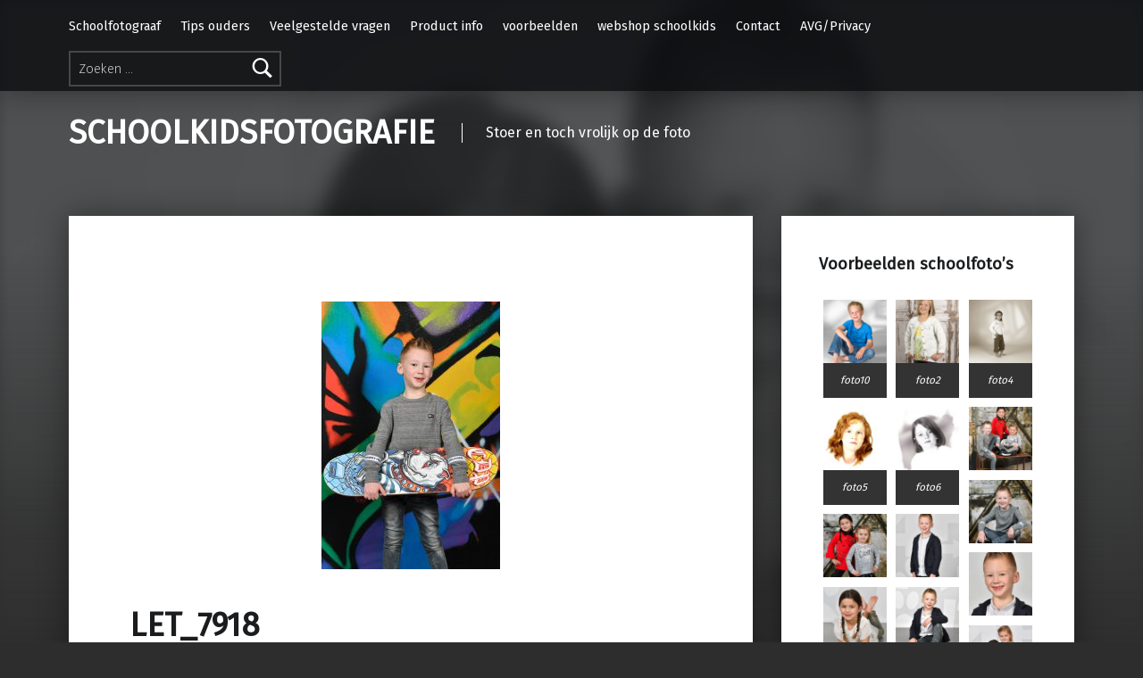

--- FILE ---
content_type: text/html; charset=UTF-8
request_url: https://www.schoolkidsfotografie.nl/?attachment_id=311
body_size: 73548
content:
<!doctype html>
<html lang="nl-NL">

<head>


<meta charset="UTF-8">
<meta name="viewport" content="width=device-width, initial-scale=1">
<link rel="profile" href="http://gmpg.org/xfn/11">
<title>LET_7918 &#8211; SCHOOLKIDSFOTOGRAFIE</title>
<meta name='robots' content='max-image-preview:large' />
<meta name="theme-color" content="#0a0c0e"><link rel='dns-prefetch' href='//fonts.googleapis.com' />
<link href='https://fonts.gstatic.com' crossorigin rel='preconnect' />
<link rel="alternate" type="application/rss+xml" title="SCHOOLKIDSFOTOGRAFIE &raquo; feed" href="https://www.schoolkidsfotografie.nl/?feed=rss2" />
<link rel="alternate" type="application/rss+xml" title="SCHOOLKIDSFOTOGRAFIE &raquo; reacties feed" href="https://www.schoolkidsfotografie.nl/?feed=comments-rss2" />
<link rel="alternate" title="oEmbed (JSON)" type="application/json+oembed" href="https://www.schoolkidsfotografie.nl/index.php?rest_route=%2Foembed%2F1.0%2Fembed&#038;url=https%3A%2F%2Fwww.schoolkidsfotografie.nl%2F%3Fattachment_id%3D311" />
<link rel="alternate" title="oEmbed (XML)" type="text/xml+oembed" href="https://www.schoolkidsfotografie.nl/index.php?rest_route=%2Foembed%2F1.0%2Fembed&#038;url=https%3A%2F%2Fwww.schoolkidsfotografie.nl%2F%3Fattachment_id%3D311&#038;format=xml" />
<style id='wp-img-auto-sizes-contain-inline-css'>
img:is([sizes=auto i],[sizes^="auto," i]){contain-intrinsic-size:3000px 1500px}
/*# sourceURL=wp-img-auto-sizes-contain-inline-css */
</style>
<style id='wp-emoji-styles-inline-css'>

	img.wp-smiley, img.emoji {
		display: inline !important;
		border: none !important;
		box-shadow: none !important;
		height: 1em !important;
		width: 1em !important;
		margin: 0 0.07em !important;
		vertical-align: -0.1em !important;
		background: none !important;
		padding: 0 !important;
	}
/*# sourceURL=wp-emoji-styles-inline-css */
</style>
<style id='wp-block-library-inline-css'>
:root{--wp-block-synced-color:#7a00df;--wp-block-synced-color--rgb:122,0,223;--wp-bound-block-color:var(--wp-block-synced-color);--wp-editor-canvas-background:#ddd;--wp-admin-theme-color:#007cba;--wp-admin-theme-color--rgb:0,124,186;--wp-admin-theme-color-darker-10:#006ba1;--wp-admin-theme-color-darker-10--rgb:0,107,160.5;--wp-admin-theme-color-darker-20:#005a87;--wp-admin-theme-color-darker-20--rgb:0,90,135;--wp-admin-border-width-focus:2px}@media (min-resolution:192dpi){:root{--wp-admin-border-width-focus:1.5px}}.wp-element-button{cursor:pointer}:root .has-very-light-gray-background-color{background-color:#eee}:root .has-very-dark-gray-background-color{background-color:#313131}:root .has-very-light-gray-color{color:#eee}:root .has-very-dark-gray-color{color:#313131}:root .has-vivid-green-cyan-to-vivid-cyan-blue-gradient-background{background:linear-gradient(135deg,#00d084,#0693e3)}:root .has-purple-crush-gradient-background{background:linear-gradient(135deg,#34e2e4,#4721fb 50%,#ab1dfe)}:root .has-hazy-dawn-gradient-background{background:linear-gradient(135deg,#faaca8,#dad0ec)}:root .has-subdued-olive-gradient-background{background:linear-gradient(135deg,#fafae1,#67a671)}:root .has-atomic-cream-gradient-background{background:linear-gradient(135deg,#fdd79a,#004a59)}:root .has-nightshade-gradient-background{background:linear-gradient(135deg,#330968,#31cdcf)}:root .has-midnight-gradient-background{background:linear-gradient(135deg,#020381,#2874fc)}:root{--wp--preset--font-size--normal:16px;--wp--preset--font-size--huge:42px}.has-regular-font-size{font-size:1em}.has-larger-font-size{font-size:2.625em}.has-normal-font-size{font-size:var(--wp--preset--font-size--normal)}.has-huge-font-size{font-size:var(--wp--preset--font-size--huge)}.has-text-align-center{text-align:center}.has-text-align-left{text-align:left}.has-text-align-right{text-align:right}.has-fit-text{white-space:nowrap!important}#end-resizable-editor-section{display:none}.aligncenter{clear:both}.items-justified-left{justify-content:flex-start}.items-justified-center{justify-content:center}.items-justified-right{justify-content:flex-end}.items-justified-space-between{justify-content:space-between}.screen-reader-text{border:0;clip-path:inset(50%);height:1px;margin:-1px;overflow:hidden;padding:0;position:absolute;width:1px;word-wrap:normal!important}.screen-reader-text:focus{background-color:#ddd;clip-path:none;color:#444;display:block;font-size:1em;height:auto;left:5px;line-height:normal;padding:15px 23px 14px;text-decoration:none;top:5px;width:auto;z-index:100000}html :where(.has-border-color){border-style:solid}html :where([style*=border-top-color]){border-top-style:solid}html :where([style*=border-right-color]){border-right-style:solid}html :where([style*=border-bottom-color]){border-bottom-style:solid}html :where([style*=border-left-color]){border-left-style:solid}html :where([style*=border-width]){border-style:solid}html :where([style*=border-top-width]){border-top-style:solid}html :where([style*=border-right-width]){border-right-style:solid}html :where([style*=border-bottom-width]){border-bottom-style:solid}html :where([style*=border-left-width]){border-left-style:solid}html :where(img[class*=wp-image-]){height:auto;max-width:100%}:where(figure){margin:0 0 1em}html :where(.is-position-sticky){--wp-admin--admin-bar--position-offset:var(--wp-admin--admin-bar--height,0px)}@media screen and (max-width:600px){html :where(.is-position-sticky){--wp-admin--admin-bar--position-offset:0px}}

/*# sourceURL=wp-block-library-inline-css */
</style><style id='global-styles-inline-css'>
:root{--wp--preset--aspect-ratio--square: 1;--wp--preset--aspect-ratio--4-3: 4/3;--wp--preset--aspect-ratio--3-4: 3/4;--wp--preset--aspect-ratio--3-2: 3/2;--wp--preset--aspect-ratio--2-3: 2/3;--wp--preset--aspect-ratio--16-9: 16/9;--wp--preset--aspect-ratio--9-16: 9/16;--wp--preset--color--black: #000000;--wp--preset--color--cyan-bluish-gray: #abb8c3;--wp--preset--color--white: #ffffff;--wp--preset--color--pale-pink: #f78da7;--wp--preset--color--vivid-red: #cf2e2e;--wp--preset--color--luminous-vivid-orange: #ff6900;--wp--preset--color--luminous-vivid-amber: #fcb900;--wp--preset--color--light-green-cyan: #7bdcb5;--wp--preset--color--vivid-green-cyan: #00d084;--wp--preset--color--pale-cyan-blue: #8ed1fc;--wp--preset--color--vivid-cyan-blue: #0693e3;--wp--preset--color--vivid-purple: #9b51e0;--wp--preset--gradient--vivid-cyan-blue-to-vivid-purple: linear-gradient(135deg,rgb(6,147,227) 0%,rgb(155,81,224) 100%);--wp--preset--gradient--light-green-cyan-to-vivid-green-cyan: linear-gradient(135deg,rgb(122,220,180) 0%,rgb(0,208,130) 100%);--wp--preset--gradient--luminous-vivid-amber-to-luminous-vivid-orange: linear-gradient(135deg,rgb(252,185,0) 0%,rgb(255,105,0) 100%);--wp--preset--gradient--luminous-vivid-orange-to-vivid-red: linear-gradient(135deg,rgb(255,105,0) 0%,rgb(207,46,46) 100%);--wp--preset--gradient--very-light-gray-to-cyan-bluish-gray: linear-gradient(135deg,rgb(238,238,238) 0%,rgb(169,184,195) 100%);--wp--preset--gradient--cool-to-warm-spectrum: linear-gradient(135deg,rgb(74,234,220) 0%,rgb(151,120,209) 20%,rgb(207,42,186) 40%,rgb(238,44,130) 60%,rgb(251,105,98) 80%,rgb(254,248,76) 100%);--wp--preset--gradient--blush-light-purple: linear-gradient(135deg,rgb(255,206,236) 0%,rgb(152,150,240) 100%);--wp--preset--gradient--blush-bordeaux: linear-gradient(135deg,rgb(254,205,165) 0%,rgb(254,45,45) 50%,rgb(107,0,62) 100%);--wp--preset--gradient--luminous-dusk: linear-gradient(135deg,rgb(255,203,112) 0%,rgb(199,81,192) 50%,rgb(65,88,208) 100%);--wp--preset--gradient--pale-ocean: linear-gradient(135deg,rgb(255,245,203) 0%,rgb(182,227,212) 50%,rgb(51,167,181) 100%);--wp--preset--gradient--electric-grass: linear-gradient(135deg,rgb(202,248,128) 0%,rgb(113,206,126) 100%);--wp--preset--gradient--midnight: linear-gradient(135deg,rgb(2,3,129) 0%,rgb(40,116,252) 100%);--wp--preset--font-size--small: 13px;--wp--preset--font-size--medium: 20px;--wp--preset--font-size--large: 36px;--wp--preset--font-size--x-large: 42px;--wp--preset--spacing--20: 0.44rem;--wp--preset--spacing--30: 0.67rem;--wp--preset--spacing--40: 1rem;--wp--preset--spacing--50: 1.5rem;--wp--preset--spacing--60: 2.25rem;--wp--preset--spacing--70: 3.38rem;--wp--preset--spacing--80: 5.06rem;--wp--preset--shadow--natural: 6px 6px 9px rgba(0, 0, 0, 0.2);--wp--preset--shadow--deep: 12px 12px 50px rgba(0, 0, 0, 0.4);--wp--preset--shadow--sharp: 6px 6px 0px rgba(0, 0, 0, 0.2);--wp--preset--shadow--outlined: 6px 6px 0px -3px rgb(255, 255, 255), 6px 6px rgb(0, 0, 0);--wp--preset--shadow--crisp: 6px 6px 0px rgb(0, 0, 0);}:where(.is-layout-flex){gap: 0.5em;}:where(.is-layout-grid){gap: 0.5em;}body .is-layout-flex{display: flex;}.is-layout-flex{flex-wrap: wrap;align-items: center;}.is-layout-flex > :is(*, div){margin: 0;}body .is-layout-grid{display: grid;}.is-layout-grid > :is(*, div){margin: 0;}:where(.wp-block-columns.is-layout-flex){gap: 2em;}:where(.wp-block-columns.is-layout-grid){gap: 2em;}:where(.wp-block-post-template.is-layout-flex){gap: 1.25em;}:where(.wp-block-post-template.is-layout-grid){gap: 1.25em;}.has-black-color{color: var(--wp--preset--color--black) !important;}.has-cyan-bluish-gray-color{color: var(--wp--preset--color--cyan-bluish-gray) !important;}.has-white-color{color: var(--wp--preset--color--white) !important;}.has-pale-pink-color{color: var(--wp--preset--color--pale-pink) !important;}.has-vivid-red-color{color: var(--wp--preset--color--vivid-red) !important;}.has-luminous-vivid-orange-color{color: var(--wp--preset--color--luminous-vivid-orange) !important;}.has-luminous-vivid-amber-color{color: var(--wp--preset--color--luminous-vivid-amber) !important;}.has-light-green-cyan-color{color: var(--wp--preset--color--light-green-cyan) !important;}.has-vivid-green-cyan-color{color: var(--wp--preset--color--vivid-green-cyan) !important;}.has-pale-cyan-blue-color{color: var(--wp--preset--color--pale-cyan-blue) !important;}.has-vivid-cyan-blue-color{color: var(--wp--preset--color--vivid-cyan-blue) !important;}.has-vivid-purple-color{color: var(--wp--preset--color--vivid-purple) !important;}.has-black-background-color{background-color: var(--wp--preset--color--black) !important;}.has-cyan-bluish-gray-background-color{background-color: var(--wp--preset--color--cyan-bluish-gray) !important;}.has-white-background-color{background-color: var(--wp--preset--color--white) !important;}.has-pale-pink-background-color{background-color: var(--wp--preset--color--pale-pink) !important;}.has-vivid-red-background-color{background-color: var(--wp--preset--color--vivid-red) !important;}.has-luminous-vivid-orange-background-color{background-color: var(--wp--preset--color--luminous-vivid-orange) !important;}.has-luminous-vivid-amber-background-color{background-color: var(--wp--preset--color--luminous-vivid-amber) !important;}.has-light-green-cyan-background-color{background-color: var(--wp--preset--color--light-green-cyan) !important;}.has-vivid-green-cyan-background-color{background-color: var(--wp--preset--color--vivid-green-cyan) !important;}.has-pale-cyan-blue-background-color{background-color: var(--wp--preset--color--pale-cyan-blue) !important;}.has-vivid-cyan-blue-background-color{background-color: var(--wp--preset--color--vivid-cyan-blue) !important;}.has-vivid-purple-background-color{background-color: var(--wp--preset--color--vivid-purple) !important;}.has-black-border-color{border-color: var(--wp--preset--color--black) !important;}.has-cyan-bluish-gray-border-color{border-color: var(--wp--preset--color--cyan-bluish-gray) !important;}.has-white-border-color{border-color: var(--wp--preset--color--white) !important;}.has-pale-pink-border-color{border-color: var(--wp--preset--color--pale-pink) !important;}.has-vivid-red-border-color{border-color: var(--wp--preset--color--vivid-red) !important;}.has-luminous-vivid-orange-border-color{border-color: var(--wp--preset--color--luminous-vivid-orange) !important;}.has-luminous-vivid-amber-border-color{border-color: var(--wp--preset--color--luminous-vivid-amber) !important;}.has-light-green-cyan-border-color{border-color: var(--wp--preset--color--light-green-cyan) !important;}.has-vivid-green-cyan-border-color{border-color: var(--wp--preset--color--vivid-green-cyan) !important;}.has-pale-cyan-blue-border-color{border-color: var(--wp--preset--color--pale-cyan-blue) !important;}.has-vivid-cyan-blue-border-color{border-color: var(--wp--preset--color--vivid-cyan-blue) !important;}.has-vivid-purple-border-color{border-color: var(--wp--preset--color--vivid-purple) !important;}.has-vivid-cyan-blue-to-vivid-purple-gradient-background{background: var(--wp--preset--gradient--vivid-cyan-blue-to-vivid-purple) !important;}.has-light-green-cyan-to-vivid-green-cyan-gradient-background{background: var(--wp--preset--gradient--light-green-cyan-to-vivid-green-cyan) !important;}.has-luminous-vivid-amber-to-luminous-vivid-orange-gradient-background{background: var(--wp--preset--gradient--luminous-vivid-amber-to-luminous-vivid-orange) !important;}.has-luminous-vivid-orange-to-vivid-red-gradient-background{background: var(--wp--preset--gradient--luminous-vivid-orange-to-vivid-red) !important;}.has-very-light-gray-to-cyan-bluish-gray-gradient-background{background: var(--wp--preset--gradient--very-light-gray-to-cyan-bluish-gray) !important;}.has-cool-to-warm-spectrum-gradient-background{background: var(--wp--preset--gradient--cool-to-warm-spectrum) !important;}.has-blush-light-purple-gradient-background{background: var(--wp--preset--gradient--blush-light-purple) !important;}.has-blush-bordeaux-gradient-background{background: var(--wp--preset--gradient--blush-bordeaux) !important;}.has-luminous-dusk-gradient-background{background: var(--wp--preset--gradient--luminous-dusk) !important;}.has-pale-ocean-gradient-background{background: var(--wp--preset--gradient--pale-ocean) !important;}.has-electric-grass-gradient-background{background: var(--wp--preset--gradient--electric-grass) !important;}.has-midnight-gradient-background{background: var(--wp--preset--gradient--midnight) !important;}.has-small-font-size{font-size: var(--wp--preset--font-size--small) !important;}.has-medium-font-size{font-size: var(--wp--preset--font-size--medium) !important;}.has-large-font-size{font-size: var(--wp--preset--font-size--large) !important;}.has-x-large-font-size{font-size: var(--wp--preset--font-size--x-large) !important;}
/*# sourceURL=global-styles-inline-css */
</style>

<style id='classic-theme-styles-inline-css'>
/*! This file is auto-generated */
.wp-block-button__link{color:#fff;background-color:#32373c;border-radius:9999px;box-shadow:none;text-decoration:none;padding:calc(.667em + 2px) calc(1.333em + 2px);font-size:1.125em}.wp-block-file__button{background:#32373c;color:#fff;text-decoration:none}
/*# sourceURL=/wp-includes/css/classic-themes.min.css */
</style>
<link rel='stylesheet' id='confirmation_css-css' href='https://www.schoolkidsfotografie.nl/wp-content/plugins/appointment-scheduler-weblizar//js/confirmation/jquery-confirm.min.css?ver=1' media='all' />
<link rel='stylesheet' id='media_screen_css-css' href='https://www.schoolkidsfotografie.nl/wp-content/plugins/appointment-scheduler-weblizar//shortcode/frontend/media_screen.css?ver=1' media='all' />
<link rel='stylesheet' id='swiper_css-css' href='https://www.schoolkidsfotografie.nl/wp-content/plugins/appointment-scheduler-weblizar//shortcode/frontend/swiper.min.css?ver=1' media='all' />
<link rel='stylesheet' id='font_awesome_css-css' href='https://www.schoolkidsfotografie.nl/wp-content/plugins/appointment-scheduler-weblizar//shortcode/frontend/font-awesome.min.css?ver=1' media='all' />
<link rel='stylesheet' id='bootstrap_css-css' href='https://www.schoolkidsfotografie.nl/wp-content/plugins/appointment-scheduler-weblizar//shortcode/frontend/bootstrap.css?ver=1' media='all' />
<link rel='stylesheet' id='datepicker_smoothness_css-css' href='https://www.schoolkidsfotografie.nl/wp-content/plugins/appointment-scheduler-weblizar//shortcode/frontend/datepicker_smoothness.css?ver=1' media='all' />
<link rel='stylesheet' id='notify_css-css' href='https://www.schoolkidsfotografie.nl/wp-content/plugins/appointment-scheduler-weblizar//shortcode/frontend/alertbox/notify.css?ver=1' media='all' />
<link rel='stylesheet' id='examples_css-css' href='https://www.schoolkidsfotografie.nl/wp-content/plugins/appointment-scheduler-weblizar//shortcode/frontend/examples.css?ver=1' media='all' />
<link rel='stylesheet' id='style_03_css-css' href='https://www.schoolkidsfotografie.nl/wp-content/plugins/appointment-scheduler-weblizar//shortcode/frontend/style_03.css?ver=1' media='all' />
<link rel='stylesheet' id='media_css-css' href='https://www.schoolkidsfotografie.nl/wp-content/plugins/appointment-scheduler-weblizar//shortcode/frontend/media_screen.css?ver=1' media='all' />
<link rel='stylesheet' id='ap_tel-css' href='https://www.schoolkidsfotografie.nl/wp-content/plugins/appointment-scheduler-weblizar/shortcode/frontend/contact/intlTelInput.css?ver=1' media='all' />
<link rel='stylesheet' id='SFSImainCss-css' href='https://www.schoolkidsfotografie.nl/wp-content/plugins/ultimate-social-media-icons/css/sfsi-style.css?ver=2.9.6' media='all' />
<link rel='stylesheet' id='modern-google-fonts-css' href='https://fonts.googleapis.com/css?family=Fira+Sans%3A400%2C300&#038;subset=latin&#038;ver=2.6.6' media='screen' />
<link rel='stylesheet' id='genericons-neue-css' href='https://www.schoolkidsfotografie.nl/wp-content/themes/modern/assets/fonts/genericons-neue/genericons-neue.css?ver=2.6.6' media='screen' />
<link rel='stylesheet' id='modern-stylesheet-global-css' href='https://www.schoolkidsfotografie.nl/wp-content/themes/modern/assets/css/main.css?ver=2.6.6' media='screen' />
<link rel='stylesheet' id='modern-stylesheet-custom-css' href='https://www.schoolkidsfotografie.nl/wp-content/themes/modern/assets/css/custom-styles.css?ver=2.6.6' media='screen' />
<style id='modern-inline-css'>
:root {--background_color:#2d2d2d;--background_color--a0:rgba(45,45,45,0);}
/*# sourceURL=modern-inline-css */
</style>
<script src="https://www.schoolkidsfotografie.nl/wp-content/themes/modern/library/js/vendors/css-vars-ponyfill/css-vars-ponyfill.min.js?ver=v2.4.7" id="css-vars-ponyfill-js"></script>
<script id="css-vars-ponyfill-js-after">
window.onload = function() {
	cssVars( {
		onlyVars: true,
		exclude: 'link:not([href^="https://www.schoolkidsfotografie.nl/wp-content/themes"])'
	} );
};
//# sourceURL=css-vars-ponyfill-js-after
</script>
<script src="https://www.schoolkidsfotografie.nl/wp-includes/js/jquery/jquery.min.js?ver=3.7.1" id="jquery-core-js"></script>
<script src="https://www.schoolkidsfotografie.nl/wp-includes/js/jquery/jquery-migrate.min.js?ver=3.4.1" id="jquery-migrate-js"></script>
<script src="https://www.schoolkidsfotografie.nl/wp-content/plugins/appointment-scheduler-weblizar//js/confirmation/jquery-confirm.min.js?ver=6.9" id="confirmation_js-js"></script>
<script id="ajax_custom_script-js-extra">
var frontendajax = {"ajaxurl":"https://www.schoolkidsfotografie.nl/wp-admin/admin-ajax.php"};
//# sourceURL=ajax_custom_script-js-extra
</script>
<script src="https://www.schoolkidsfotografie.nl/wp-content/plugins/appointment-scheduler-weblizar//shortcode/frontend/js/jquery-migrate-1.4.1.min.js?ver=6.9" id="ajax_custom_script-js"></script>
<script src="https://www.schoolkidsfotografie.nl/wp-content/plugins/appointment-scheduler-weblizar//shortcode/frontend/swiper.min.js?ver=6.9" id="swiper_js-js"></script>
<script src="https://www.schoolkidsfotografie.nl/wp-content/plugins/appointment-scheduler-weblizar//shortcode/frontend/bootstrap.min.js?ver=6.9" id="bootstrap_js-js"></script>
<script src="https://www.schoolkidsfotografie.nl/wp-content/plugins/appointment-scheduler-weblizar//shortcode/frontend/jquery.preloader.min.js?ver=1" id="preloader_js-js"></script>
<script src="https://www.schoolkidsfotografie.nl/wp-content/plugins/appointment-scheduler-weblizar//shortcode/frontend/date_picker.js?ver=1" id="date_picker_js-js"></script>
<script src="https://www.schoolkidsfotografie.nl/wp-content/plugins/appointment-scheduler-weblizar//shortcode/frontend/alertbox/notify.js?ver=6.9" id="notify_js-js"></script>
<script src="https://www.schoolkidsfotografie.nl/wp-content/plugins/appointment-scheduler-weblizar//shortcode/frontend/contact/intlTelInput.js?ver=6.9" id="ap_tel-js"></script>
<script src="https://www.schoolkidsfotografie.nl/wp-content/plugins/appointment-scheduler-weblizar//shortcode/frontend/custom-script.js?ver=1" id="custom-script_js-js"></script>
<script id="a11y-menu-js-extra">
var a11yMenuConfig = {"mode":["esc","button"],"menu_selector":".toggle-sub-menus","button_attributes":{"class":"button-toggle-sub-menu","aria-label":{"collapse":"Menu samenvouwen: %s","expand":"Menu uitvouwen: %s"}}};
//# sourceURL=a11y-menu-js-extra
</script>
<script src="https://www.schoolkidsfotografie.nl/wp-content/themes/modern/assets/js/vendors/a11y-menu/a11y-menu.dist.min.js?ver=2.6.6" id="a11y-menu-js"></script>
<link rel="https://api.w.org/" href="https://www.schoolkidsfotografie.nl/index.php?rest_route=/" /><link rel="alternate" title="JSON" type="application/json" href="https://www.schoolkidsfotografie.nl/index.php?rest_route=/wp/v2/media/311" /><link rel="EditURI" type="application/rsd+xml" title="RSD" href="https://www.schoolkidsfotografie.nl/xmlrpc.php?rsd" />
<meta name="generator" content="WordPress 6.9" />
<link rel="canonical" href="https://www.schoolkidsfotografie.nl/?attachment_id=311" />
<link rel='shortlink' href='https://www.schoolkidsfotografie.nl/?p=311' />
<meta name="follow.[base64]" content="AcWSSsnp4HcVjGljdX5n"/><style id="custom-background-css">
body.custom-background { background-color: #2d2d2d; }
</style>
	
<link rel='stylesheet' id='jetpack-carousel-css' href='https://www.schoolkidsfotografie.nl/wp-content/plugins/catch-gallery/inc/../css/jetpack-carousel.css?ver=2.4' media='all' />
<link rel='stylesheet' id='catch-gallery-column-css' href='https://www.schoolkidsfotografie.nl/wp-content/plugins/catch-gallery/inc/../css/column.css?ver=2.4' media='all' />
</head>


<body class="attachment attachment-jpeg attachment-template-default attachmentid-311 custom-background has-intro has-navigation-mobile has-posts-layout-equal-height has-widgets-sidebar is-singular no-js postid-311 posts-layout-columns-3 sfsi_actvite_theme_default single single-attachment wp-singular wp-theme-modern">

<a name="top"></a>

<div id="page" class="site">

<nav class="menu-skip-links" aria-label="Links overslaan">
	<ul>
		<li class="skip-link-list-item"><a class="skip-link screen-reader-text" href="#site-navigation">Overslaan en naar de hoofdnavigatie gaan</a></li><li class="skip-link-list-item"><a class="skip-link screen-reader-text" href="#content">Overslaan naar de hoofdinhoud</a></li><li class="skip-link-list-item"><a class="skip-link screen-reader-text" href="#colophon">Ga naar footer</a></li>	</ul>
</nav>


<header id="masthead" class="site-header">


<div class="site-header-navigation"><div class="site-header-inner">
	<nav id="site-navigation" class="main-navigation" aria-label="Hoofdmenu">

					<button
				id="menu-toggle"
				class="menu-toggle"
				aria-controls="menu-primary"
				aria-expanded="false"
			>Menu</button>
					<div id="site-navigation-container" class="main-navigation-container">
			<div class="menu-search"><form role="search" method="get" class="search-form" action="https://www.schoolkidsfotografie.nl/">
				<label>
					<span class="screen-reader-text">Zoeken naar:</span>
					<input type="search" class="search-field" placeholder="Zoeken &hellip;" value="" name="s" />
				</label>
				<input type="submit" class="search-submit" value="Zoeken" />
			</form></div><div class="menu"><ul id="menu-primary" class="menu-primary toggle-sub-menus"><li id="menu-item-86" class="menu-item menu-item-type-post_type menu-item-object-page menu-item-86"><a href="https://www.schoolkidsfotografie.nl/?page_id=80">Schoolfotograaf</a></li>
<li id="menu-item-85" class="menu-item menu-item-type-post_type menu-item-object-page menu-item-85"><a href="https://www.schoolkidsfotografie.nl/?page_id=79">Tips ouders</a></li>
<li id="menu-item-75" class="menu-item menu-item-type-post_type menu-item-object-page menu-item-75"><a href="https://www.schoolkidsfotografie.nl/?page_id=67">Veelgestelde vragen</a></li>
<li id="menu-item-76" class="menu-item menu-item-type-post_type menu-item-object-page menu-item-76"><a href="https://www.schoolkidsfotografie.nl/?page_id=68">Product info</a></li>
<li id="menu-item-93" class="menu-item menu-item-type-post_type menu-item-object-page menu-item-93"><a href="https://www.schoolkidsfotografie.nl/?page_id=90">voorbeelden</a></li>
<li id="menu-item-174" class="menu-item menu-item-type-custom menu-item-object-custom menu-item-174"><a href="https://mijnwebprinting.nl/webstore/wb/index.php">webshop schoolkids</a></li>
<li id="menu-item-184" class="menu-item menu-item-type-post_type menu-item-object-page menu-item-184"><a href="https://www.schoolkidsfotografie.nl/?page_id=180">Contact</a></li>
<li id="menu-item-230" class="menu-item menu-item-type-post_type menu-item-object-page menu-item-230"><a href="https://www.schoolkidsfotografie.nl/?page_id=227">AVG/Privacy</a></li>
<li class="menu-toggle-skip-link-container"><a href="#menu-toggle" class="menu-toggle-skip-link">Ga naar menu toggle knop</a></li></ul></div>		</div>

	</nav>
</div></div>


<div class="site-header-content"><div class="site-header-inner">


<div class="site-branding">
		<div class="site-branding-text">
		<p class="site-title"><a href="https://www.schoolkidsfotografie.nl/" rel="home">SCHOOLKIDSFOTOGRAFIE</a></p>

					<p class="site-description">Stoer en toch vrolijk op de foto</p>
				</div>
</div>


</div></div>



</header>


<section id="intro-container" class="intro-container">

	
	<div id="intro" class="intro"><div class="intro-inner">

		
	</div></div>

	
<div id="intro-media" class="intro-media">
	<div id="wp-custom-header" class="wp-custom-header"><img src="https://www.schoolkidsfotografie.nl/wp-content/uploads/2019/02/cropped-LET_7874-2.jpg" width="1920" height="1135" alt="" srcset="https://www.schoolkidsfotografie.nl/wp-content/uploads/2019/02/cropped-LET_7874-2.jpg 1920w, https://www.schoolkidsfotografie.nl/wp-content/uploads/2019/02/cropped-LET_7874-2-300x177.jpg 300w, https://www.schoolkidsfotografie.nl/wp-content/uploads/2019/02/cropped-LET_7874-2-768x454.jpg 768w, https://www.schoolkidsfotografie.nl/wp-content/uploads/2019/02/cropped-LET_7874-2-800x473.jpg 800w" sizes="(max-width: 1920px) 100vw, 1920px" decoding="async" /></div></div>

</section>


<div id="content" class="site-content">
<div class="site-content-inner">
	<div id="primary" class="content-area">
		<main id="main" class="site-main">


<article id="post-311" class="post-311 attachment type-attachment status-inherit hentry entry">

	<div class="entry-media"><figure class="post-thumbnail"><a href="https://www.schoolkidsfotografie.nl/wp-content/uploads/2019/02/LET_7918.jpg"><img width="200" height="300" src="https://www.schoolkidsfotografie.nl/wp-content/uploads/2019/02/LET_7918-200x300.jpg" class="attachment-medium size-medium" alt="" decoding="async" srcset="https://www.schoolkidsfotografie.nl/wp-content/uploads/2019/02/LET_7918-200x300.jpg 200w, https://www.schoolkidsfotografie.nl/wp-content/uploads/2019/02/LET_7918-768x1152.jpg 768w, https://www.schoolkidsfotografie.nl/wp-content/uploads/2019/02/LET_7918-533x800.jpg 533w" sizes="(max-width: 200px) 100vw, 200px" /></a></figure></div><div class="entry-content-container"><header class="entry-header"><h1 class="entry-title">LET_7918</h1></header>
	<div class="entry-content">

		
		<table>

			<caption>Afbeelding info</caption>

			<tbody>

				<tr class="date">
					<th>Afbeelding gepubliceerd op:</th>
					<td>februari 11, 2019</td>
				</tr>

				
				<tr class="size">
					<th>Afbeeldingsgrootte:</th>
					<td>2362 &times; 3543 px</td>
				</tr>

				
				<tr class="filename">
					<th>Bestandsnaam afbeelding:</th>
					<td><code>LET_7918.jpg</code></td>
				</tr>

			</tbody>

		</table>

		
	</div>

	</div>
</article>


	<nav class="navigation post-navigation" aria-label="Berichtnavigatie">
		<h2 class="screen-reader-text">Berichtnavigatie</h2>
		<div class="nav-links"><div class="nav-previous"><a href="https://www.schoolkidsfotografie.nl/?attachment_id=311" rel="prev"><span class="label">Gepubliceerd in</span> <span class="title">LET_7918</span></a></div></div>
	</nav>

		</main><!-- /#main -->
	</div><!-- /#primary -->
<aside id="secondary" class="widget-area sidebar" aria-label="Zijbalk">

	<section id="media_gallery-3" class="widget widget_media_gallery"><h2 class="widget-title">Voorbeelden schoolfoto&#8217;s</h2><div data-carousel-extra='{"blog_id":1,"permalink":"https:\/\/www.schoolkidsfotografie.nl\/?attachment_id=311"}' id='gallery-1' class='gallery galleryid-311 gallery-columns-3 gallery-size-thumbnail'><figure class='gallery-item'>
			<div class='gallery-icon portrait'>
				<a href='https://www.schoolkidsfotografie.nl/?attachment_id=212'><img data-attachment-id="212" data-orig-file="https://www.schoolkidsfotografie.nl/wp-content/uploads/2018/11/Rick-van-Riel.jpg" data-orig-size="2362,3543" data-comments-opened="0" data-image-meta="{&quot;aperture&quot;:&quot;16&quot;,&quot;credit&quot;:&quot;&quot;,&quot;camera&quot;:&quot;NIKON D3&quot;,&quot;caption&quot;:&quot;&quot;,&quot;created_timestamp&quot;:&quot;1243418149&quot;,&quot;copyright&quot;:&quot;&quot;,&quot;focal_length&quot;:&quot;56&quot;,&quot;iso&quot;:&quot;200&quot;,&quot;shutter_speed&quot;:&quot;0.008&quot;,&quot;title&quot;:&quot;&quot;,&quot;orientation&quot;:&quot;1&quot;}" data-image-title="Rick van Riel" data-image-description="" data-medium-file="https://www.schoolkidsfotografie.nl/wp-content/uploads/2018/11/Rick-van-Riel-200x300.jpg" data-large-file="https://www.schoolkidsfotografie.nl/wp-content/uploads/2018/11/Rick-van-Riel-533x800.jpg" title="Rick van Riel" width="150" height="150" src="https://www.schoolkidsfotografie.nl/wp-content/uploads/2018/11/Rick-van-Riel-150x150.jpg" class="attachment-thumbnail size-thumbnail" alt="" aria-describedby="gallery-1-212" decoding="async" loading="lazy" /></a>
			</div>
				<figcaption class='wp-caption-text gallery-caption' id='gallery-1-212'>
				foto10
				</figcaption></figure><figure class='gallery-item'>
			<div class='gallery-icon portrait'>
				<a href='https://www.schoolkidsfotografie.nl/?attachment_id=14'><img data-attachment-id="14" data-orig-file="https://www.schoolkidsfotografie.nl/wp-content/uploads/2018/10/DIN0937.jpg" data-orig-size="1181,1772" data-comments-opened="0" data-image-meta="{&quot;aperture&quot;:&quot;13&quot;,&quot;credit&quot;:&quot;BERRIE LUITESS&quot;,&quot;camera&quot;:&quot;NIKON D3X&quot;,&quot;caption&quot;:&quot;&quot;,&quot;created_timestamp&quot;:&quot;1470935931&quot;,&quot;copyright&quot;:&quot;BERRIE LUITES&quot;,&quot;focal_length&quot;:&quot;70&quot;,&quot;iso&quot;:&quot;200&quot;,&quot;shutter_speed&quot;:&quot;0.00625&quot;,&quot;title&quot;:&quot;&quot;,&quot;orientation&quot;:&quot;1&quot;}" data-image-title="" data-image-description="" data-medium-file="https://www.schoolkidsfotografie.nl/wp-content/uploads/2018/10/DIN0937-200x300.jpg" data-large-file="https://www.schoolkidsfotografie.nl/wp-content/uploads/2018/10/DIN0937-682x1024.jpg" title="" width="150" height="150" src="https://www.schoolkidsfotografie.nl/wp-content/uploads/2018/10/DIN0937-150x150.jpg" class="attachment-thumbnail size-thumbnail" alt="" aria-describedby="gallery-1-14" decoding="async" loading="lazy" /></a>
			</div>
				<figcaption class='wp-caption-text gallery-caption' id='gallery-1-14'>
				foto2
				</figcaption></figure><figure class='gallery-item'>
			<div class='gallery-icon landscape'>
				<a href='https://www.schoolkidsfotografie.nl/?attachment_id=12'><img data-attachment-id="12" data-orig-file="https://www.schoolkidsfotografie.nl/wp-content/uploads/2018/10/image-1.jpg" data-orig-size="567,566" data-comments-opened="0" data-image-meta="{&quot;aperture&quot;:&quot;0&quot;,&quot;credit&quot;:&quot;&quot;,&quot;camera&quot;:&quot;&quot;,&quot;caption&quot;:&quot;&quot;,&quot;created_timestamp&quot;:&quot;0&quot;,&quot;copyright&quot;:&quot;&quot;,&quot;focal_length&quot;:&quot;0&quot;,&quot;iso&quot;:&quot;0&quot;,&quot;shutter_speed&quot;:&quot;0&quot;,&quot;title&quot;:&quot;&quot;,&quot;orientation&quot;:&quot;1&quot;}" data-image-title="" data-image-description="" data-medium-file="https://www.schoolkidsfotografie.nl/wp-content/uploads/2018/10/image-1-300x300.jpg" data-large-file="https://www.schoolkidsfotografie.nl/wp-content/uploads/2018/10/image-1.jpg" title="" width="150" height="150" src="https://www.schoolkidsfotografie.nl/wp-content/uploads/2018/10/image-1-150x150.jpg" class="attachment-thumbnail size-thumbnail" alt="" aria-describedby="gallery-1-12" decoding="async" loading="lazy" srcset="https://www.schoolkidsfotografie.nl/wp-content/uploads/2018/10/image-1-150x150.jpg 150w, https://www.schoolkidsfotografie.nl/wp-content/uploads/2018/10/image-1-300x300.jpg 300w, https://www.schoolkidsfotografie.nl/wp-content/uploads/2018/10/image-1.jpg 567w" sizes="auto, (max-width: 150px) 100vw, 150px" /></a>
			</div>
				<figcaption class='wp-caption-text gallery-caption' id='gallery-1-12'>
				foto4
				</figcaption></figure><figure class='gallery-item'>
			<div class='gallery-icon landscape'>
				<a href='https://www.schoolkidsfotografie.nl/?attachment_id=11'><img data-attachment-id="11" data-orig-file="https://www.schoolkidsfotografie.nl/wp-content/uploads/2018/10/Image-2.jpg" data-orig-size="567,561" data-comments-opened="0" data-image-meta="{&quot;aperture&quot;:&quot;0&quot;,&quot;credit&quot;:&quot;&quot;,&quot;camera&quot;:&quot;&quot;,&quot;caption&quot;:&quot;&quot;,&quot;created_timestamp&quot;:&quot;0&quot;,&quot;copyright&quot;:&quot;&quot;,&quot;focal_length&quot;:&quot;0&quot;,&quot;iso&quot;:&quot;0&quot;,&quot;shutter_speed&quot;:&quot;0&quot;,&quot;title&quot;:&quot;&quot;,&quot;orientation&quot;:&quot;1&quot;}" data-image-title="" data-image-description="" data-medium-file="https://www.schoolkidsfotografie.nl/wp-content/uploads/2018/10/Image-2-300x297.jpg" data-large-file="https://www.schoolkidsfotografie.nl/wp-content/uploads/2018/10/Image-2.jpg" title="" width="150" height="150" src="https://www.schoolkidsfotografie.nl/wp-content/uploads/2018/10/Image-2-150x150.jpg" class="attachment-thumbnail size-thumbnail" alt="" aria-describedby="gallery-1-11" decoding="async" loading="lazy" srcset="https://www.schoolkidsfotografie.nl/wp-content/uploads/2018/10/Image-2-150x150.jpg 150w, https://www.schoolkidsfotografie.nl/wp-content/uploads/2018/10/Image-2-300x297.jpg 300w" sizes="auto, (max-width: 150px) 100vw, 150px" /></a>
			</div>
				<figcaption class='wp-caption-text gallery-caption' id='gallery-1-11'>
				foto5
				</figcaption></figure><figure class='gallery-item'>
			<div class='gallery-icon landscape'>
				<a href='https://www.schoolkidsfotografie.nl/?attachment_id=10'><img data-attachment-id="10" data-orig-file="https://www.schoolkidsfotografie.nl/wp-content/uploads/2018/10/image-3.jpg" data-orig-size="567,567" data-comments-opened="0" data-image-meta="{&quot;aperture&quot;:&quot;0&quot;,&quot;credit&quot;:&quot;&quot;,&quot;camera&quot;:&quot;&quot;,&quot;caption&quot;:&quot;&quot;,&quot;created_timestamp&quot;:&quot;0&quot;,&quot;copyright&quot;:&quot;&quot;,&quot;focal_length&quot;:&quot;0&quot;,&quot;iso&quot;:&quot;0&quot;,&quot;shutter_speed&quot;:&quot;0&quot;,&quot;title&quot;:&quot;&quot;,&quot;orientation&quot;:&quot;1&quot;}" data-image-title="" data-image-description="" data-medium-file="https://www.schoolkidsfotografie.nl/wp-content/uploads/2018/10/image-3-300x300.jpg" data-large-file="https://www.schoolkidsfotografie.nl/wp-content/uploads/2018/10/image-3.jpg" title="" width="150" height="150" src="https://www.schoolkidsfotografie.nl/wp-content/uploads/2018/10/image-3-150x150.jpg" class="attachment-thumbnail size-thumbnail" alt="" aria-describedby="gallery-1-10" decoding="async" loading="lazy" srcset="https://www.schoolkidsfotografie.nl/wp-content/uploads/2018/10/image-3-150x150.jpg 150w, https://www.schoolkidsfotografie.nl/wp-content/uploads/2018/10/image-3-300x300.jpg 300w, https://www.schoolkidsfotografie.nl/wp-content/uploads/2018/10/image-3.jpg 567w" sizes="auto, (max-width: 150px) 100vw, 150px" /></a>
			</div>
				<figcaption class='wp-caption-text gallery-caption' id='gallery-1-10'>
				foto6
				</figcaption></figure><figure class='gallery-item'>
			<div class='gallery-icon portrait'>
				<a href='https://www.schoolkidsfotografie.nl/?attachment_id=299'><img data-attachment-id="299" data-orig-file="https://www.schoolkidsfotografie.nl/wp-content/uploads/2019/02/LET_7750.jpg" data-orig-size="2362,3543" data-comments-opened="0" data-image-meta="{&quot;aperture&quot;:&quot;9.5&quot;,&quot;credit&quot;:&quot;&quot;,&quot;camera&quot;:&quot;NIKON D500&quot;,&quot;caption&quot;:&quot;&quot;,&quot;created_timestamp&quot;:&quot;1549821775&quot;,&quot;copyright&quot;:&quot;&quot;,&quot;focal_length&quot;:&quot;32&quot;,&quot;iso&quot;:&quot;200&quot;,&quot;shutter_speed&quot;:&quot;0.0055555555555556&quot;,&quot;title&quot;:&quot;&quot;,&quot;orientation&quot;:&quot;1&quot;}" data-image-title="LET_7750" data-image-description="" data-medium-file="https://www.schoolkidsfotografie.nl/wp-content/uploads/2019/02/LET_7750-200x300.jpg" data-large-file="https://www.schoolkidsfotografie.nl/wp-content/uploads/2019/02/LET_7750-533x800.jpg" title="LET_7750" width="150" height="150" src="https://www.schoolkidsfotografie.nl/wp-content/uploads/2019/02/LET_7750-150x150.jpg" class="attachment-thumbnail size-thumbnail" alt="" decoding="async" loading="lazy" /></a>
			</div></figure><figure class='gallery-item'>
			<div class='gallery-icon portrait'>
				<a href='https://www.schoolkidsfotografie.nl/?attachment_id=300'><img data-attachment-id="300" data-orig-file="https://www.schoolkidsfotografie.nl/wp-content/uploads/2019/02/LET_7762.jpg" data-orig-size="2362,3543" data-comments-opened="0" data-image-meta="{&quot;aperture&quot;:&quot;9.5&quot;,&quot;credit&quot;:&quot;&quot;,&quot;camera&quot;:&quot;NIKON D500&quot;,&quot;caption&quot;:&quot;&quot;,&quot;created_timestamp&quot;:&quot;1549821882&quot;,&quot;copyright&quot;:&quot;&quot;,&quot;focal_length&quot;:&quot;58&quot;,&quot;iso&quot;:&quot;200&quot;,&quot;shutter_speed&quot;:&quot;0.0055555555555556&quot;,&quot;title&quot;:&quot;&quot;,&quot;orientation&quot;:&quot;1&quot;}" data-image-title="LET_7762" data-image-description="" data-medium-file="https://www.schoolkidsfotografie.nl/wp-content/uploads/2019/02/LET_7762-200x300.jpg" data-large-file="https://www.schoolkidsfotografie.nl/wp-content/uploads/2019/02/LET_7762-533x800.jpg" title="LET_7762" width="150" height="150" src="https://www.schoolkidsfotografie.nl/wp-content/uploads/2019/02/LET_7762-150x150.jpg" class="attachment-thumbnail size-thumbnail" alt="" decoding="async" loading="lazy" /></a>
			</div></figure><figure class='gallery-item'>
			<div class='gallery-icon portrait'>
				<a href='https://www.schoolkidsfotografie.nl/?attachment_id=301'><img data-attachment-id="301" data-orig-file="https://www.schoolkidsfotografie.nl/wp-content/uploads/2019/02/LET_7775.jpg" data-orig-size="2362,3543" data-comments-opened="0" data-image-meta="{&quot;aperture&quot;:&quot;9.5&quot;,&quot;credit&quot;:&quot;&quot;,&quot;camera&quot;:&quot;NIKON D500&quot;,&quot;caption&quot;:&quot;&quot;,&quot;created_timestamp&quot;:&quot;1549822057&quot;,&quot;copyright&quot;:&quot;&quot;,&quot;focal_length&quot;:&quot;45&quot;,&quot;iso&quot;:&quot;200&quot;,&quot;shutter_speed&quot;:&quot;0.0055555555555556&quot;,&quot;title&quot;:&quot;&quot;,&quot;orientation&quot;:&quot;1&quot;}" data-image-title="LET_7775" data-image-description="" data-medium-file="https://www.schoolkidsfotografie.nl/wp-content/uploads/2019/02/LET_7775-200x300.jpg" data-large-file="https://www.schoolkidsfotografie.nl/wp-content/uploads/2019/02/LET_7775-533x800.jpg" title="LET_7775" width="150" height="150" src="https://www.schoolkidsfotografie.nl/wp-content/uploads/2019/02/LET_7775-150x150.jpg" class="attachment-thumbnail size-thumbnail" alt="" decoding="async" loading="lazy" /></a>
			</div></figure><figure class='gallery-item'>
			<div class='gallery-icon portrait'>
				<a href='https://www.schoolkidsfotografie.nl/?attachment_id=302'><img data-attachment-id="302" data-orig-file="https://www.schoolkidsfotografie.nl/wp-content/uploads/2019/02/LET_7788.jpg" data-orig-size="2362,3543" data-comments-opened="0" data-image-meta="{&quot;aperture&quot;:&quot;9.5&quot;,&quot;credit&quot;:&quot;&quot;,&quot;camera&quot;:&quot;NIKON D500&quot;,&quot;caption&quot;:&quot;&quot;,&quot;created_timestamp&quot;:&quot;1549822562&quot;,&quot;copyright&quot;:&quot;&quot;,&quot;focal_length&quot;:&quot;50&quot;,&quot;iso&quot;:&quot;200&quot;,&quot;shutter_speed&quot;:&quot;0.0055555555555556&quot;,&quot;title&quot;:&quot;&quot;,&quot;orientation&quot;:&quot;1&quot;}" data-image-title="LET_7788" data-image-description="" data-medium-file="https://www.schoolkidsfotografie.nl/wp-content/uploads/2019/02/LET_7788-200x300.jpg" data-large-file="https://www.schoolkidsfotografie.nl/wp-content/uploads/2019/02/LET_7788-533x800.jpg" title="LET_7788" width="150" height="150" src="https://www.schoolkidsfotografie.nl/wp-content/uploads/2019/02/LET_7788-150x150.jpg" class="attachment-thumbnail size-thumbnail" alt="" decoding="async" loading="lazy" /></a>
			</div></figure><figure class='gallery-item'>
			<div class='gallery-icon portrait'>
				<a href='https://www.schoolkidsfotografie.nl/?attachment_id=303'><img data-attachment-id="303" data-orig-file="https://www.schoolkidsfotografie.nl/wp-content/uploads/2019/02/LET_7795.jpg" data-orig-size="2362,3543" data-comments-opened="0" data-image-meta="{&quot;aperture&quot;:&quot;9.5&quot;,&quot;credit&quot;:&quot;&quot;,&quot;camera&quot;:&quot;NIKON D500&quot;,&quot;caption&quot;:&quot;&quot;,&quot;created_timestamp&quot;:&quot;1549822591&quot;,&quot;copyright&quot;:&quot;&quot;,&quot;focal_length&quot;:&quot;70&quot;,&quot;iso&quot;:&quot;200&quot;,&quot;shutter_speed&quot;:&quot;0.0055555555555556&quot;,&quot;title&quot;:&quot;&quot;,&quot;orientation&quot;:&quot;1&quot;}" data-image-title="LET_7795" data-image-description="" data-medium-file="https://www.schoolkidsfotografie.nl/wp-content/uploads/2019/02/LET_7795-200x300.jpg" data-large-file="https://www.schoolkidsfotografie.nl/wp-content/uploads/2019/02/LET_7795-533x800.jpg" title="LET_7795" width="150" height="150" src="https://www.schoolkidsfotografie.nl/wp-content/uploads/2019/02/LET_7795-150x150.jpg" class="attachment-thumbnail size-thumbnail" alt="" decoding="async" loading="lazy" /></a>
			</div></figure><figure class='gallery-item'>
			<div class='gallery-icon portrait'>
				<a href='https://www.schoolkidsfotografie.nl/?attachment_id=304'><img data-attachment-id="304" data-orig-file="https://www.schoolkidsfotografie.nl/wp-content/uploads/2019/02/LET_7814.jpg" data-orig-size="2362,3543" data-comments-opened="0" data-image-meta="{&quot;aperture&quot;:&quot;11&quot;,&quot;credit&quot;:&quot;&quot;,&quot;camera&quot;:&quot;NIKON D500&quot;,&quot;caption&quot;:&quot;&quot;,&quot;created_timestamp&quot;:&quot;1549822731&quot;,&quot;copyright&quot;:&quot;&quot;,&quot;focal_length&quot;:&quot;56&quot;,&quot;iso&quot;:&quot;200&quot;,&quot;shutter_speed&quot;:&quot;0.0055555555555556&quot;,&quot;title&quot;:&quot;&quot;,&quot;orientation&quot;:&quot;1&quot;}" data-image-title="LET_7814" data-image-description="" data-medium-file="https://www.schoolkidsfotografie.nl/wp-content/uploads/2019/02/LET_7814-200x300.jpg" data-large-file="https://www.schoolkidsfotografie.nl/wp-content/uploads/2019/02/LET_7814-533x800.jpg" title="LET_7814" width="150" height="150" src="https://www.schoolkidsfotografie.nl/wp-content/uploads/2019/02/LET_7814-150x150.jpg" class="attachment-thumbnail size-thumbnail" alt="" decoding="async" loading="lazy" /></a>
			</div></figure><figure class='gallery-item'>
			<div class='gallery-icon portrait'>
				<a href='https://www.schoolkidsfotografie.nl/?attachment_id=305'><img data-attachment-id="305" data-orig-file="https://www.schoolkidsfotografie.nl/wp-content/uploads/2019/02/LET_7834.jpg" data-orig-size="2362,3543" data-comments-opened="0" data-image-meta="{&quot;aperture&quot;:&quot;11&quot;,&quot;credit&quot;:&quot;&quot;,&quot;camera&quot;:&quot;NIKON D500&quot;,&quot;caption&quot;:&quot;&quot;,&quot;created_timestamp&quot;:&quot;1549822902&quot;,&quot;copyright&quot;:&quot;&quot;,&quot;focal_length&quot;:&quot;48&quot;,&quot;iso&quot;:&quot;200&quot;,&quot;shutter_speed&quot;:&quot;0.0055555555555556&quot;,&quot;title&quot;:&quot;&quot;,&quot;orientation&quot;:&quot;1&quot;}" data-image-title="LET_7834" data-image-description="" data-medium-file="https://www.schoolkidsfotografie.nl/wp-content/uploads/2019/02/LET_7834-200x300.jpg" data-large-file="https://www.schoolkidsfotografie.nl/wp-content/uploads/2019/02/LET_7834-533x800.jpg" title="LET_7834" width="150" height="150" src="https://www.schoolkidsfotografie.nl/wp-content/uploads/2019/02/LET_7834-150x150.jpg" class="attachment-thumbnail size-thumbnail" alt="" decoding="async" loading="lazy" /></a>
			</div></figure><figure class='gallery-item'>
			<div class='gallery-icon portrait'>
				<a href='https://www.schoolkidsfotografie.nl/?attachment_id=306'><img data-attachment-id="306" data-orig-file="https://www.schoolkidsfotografie.nl/wp-content/uploads/2019/02/LET_7843.jpg" data-orig-size="2362,3543" data-comments-opened="0" data-image-meta="{&quot;aperture&quot;:&quot;11&quot;,&quot;credit&quot;:&quot;&quot;,&quot;camera&quot;:&quot;NIKON D500&quot;,&quot;caption&quot;:&quot;&quot;,&quot;created_timestamp&quot;:&quot;1549823110&quot;,&quot;copyright&quot;:&quot;&quot;,&quot;focal_length&quot;:&quot;55&quot;,&quot;iso&quot;:&quot;200&quot;,&quot;shutter_speed&quot;:&quot;0.0055555555555556&quot;,&quot;title&quot;:&quot;&quot;,&quot;orientation&quot;:&quot;1&quot;}" data-image-title="LET_7843" data-image-description="" data-medium-file="https://www.schoolkidsfotografie.nl/wp-content/uploads/2019/02/LET_7843-200x300.jpg" data-large-file="https://www.schoolkidsfotografie.nl/wp-content/uploads/2019/02/LET_7843-533x800.jpg" title="LET_7843" width="150" height="150" src="https://www.schoolkidsfotografie.nl/wp-content/uploads/2019/02/LET_7843-150x150.jpg" class="attachment-thumbnail size-thumbnail" alt="" decoding="async" loading="lazy" /></a>
			</div></figure><figure class='gallery-item'>
			<div class='gallery-icon portrait'>
				<a href='https://www.schoolkidsfotografie.nl/?attachment_id=307'><img data-attachment-id="307" data-orig-file="https://www.schoolkidsfotografie.nl/wp-content/uploads/2019/02/LET_7853.jpg" data-orig-size="2362,3543" data-comments-opened="0" data-image-meta="{&quot;aperture&quot;:&quot;11&quot;,&quot;credit&quot;:&quot;&quot;,&quot;camera&quot;:&quot;NIKON D500&quot;,&quot;caption&quot;:&quot;&quot;,&quot;created_timestamp&quot;:&quot;1549823238&quot;,&quot;copyright&quot;:&quot;&quot;,&quot;focal_length&quot;:&quot;62&quot;,&quot;iso&quot;:&quot;200&quot;,&quot;shutter_speed&quot;:&quot;0.0055555555555556&quot;,&quot;title&quot;:&quot;&quot;,&quot;orientation&quot;:&quot;1&quot;}" data-image-title="LET_7853" data-image-description="" data-medium-file="https://www.schoolkidsfotografie.nl/wp-content/uploads/2019/02/LET_7853-200x300.jpg" data-large-file="https://www.schoolkidsfotografie.nl/wp-content/uploads/2019/02/LET_7853-533x800.jpg" title="LET_7853" width="150" height="150" src="https://www.schoolkidsfotografie.nl/wp-content/uploads/2019/02/LET_7853-150x150.jpg" class="attachment-thumbnail size-thumbnail" alt="" decoding="async" loading="lazy" /></a>
			</div></figure><figure class='gallery-item'>
			<div class='gallery-icon portrait'>
				<a href='https://www.schoolkidsfotografie.nl/?attachment_id=308'><img data-attachment-id="308" data-orig-file="https://www.schoolkidsfotografie.nl/wp-content/uploads/2019/02/LET_7874.jpg" data-orig-size="2362,3543" data-comments-opened="0" data-image-meta="{&quot;aperture&quot;:&quot;11&quot;,&quot;credit&quot;:&quot;&quot;,&quot;camera&quot;:&quot;NIKON D500&quot;,&quot;caption&quot;:&quot;&quot;,&quot;created_timestamp&quot;:&quot;1549823479&quot;,&quot;copyright&quot;:&quot;&quot;,&quot;focal_length&quot;:&quot;50&quot;,&quot;iso&quot;:&quot;200&quot;,&quot;shutter_speed&quot;:&quot;0.0055555555555556&quot;,&quot;title&quot;:&quot;&quot;,&quot;orientation&quot;:&quot;1&quot;}" data-image-title="LET_7874" data-image-description="" data-medium-file="https://www.schoolkidsfotografie.nl/wp-content/uploads/2019/02/LET_7874-200x300.jpg" data-large-file="https://www.schoolkidsfotografie.nl/wp-content/uploads/2019/02/LET_7874-533x800.jpg" title="LET_7874" width="150" height="150" src="https://www.schoolkidsfotografie.nl/wp-content/uploads/2019/02/LET_7874-150x150.jpg" class="attachment-thumbnail size-thumbnail" alt="" decoding="async" loading="lazy" /></a>
			</div></figure><figure class='gallery-item'>
			<div class='gallery-icon portrait'>
				<a href='https://www.schoolkidsfotografie.nl/?attachment_id=309'><img data-attachment-id="309" data-orig-file="https://www.schoolkidsfotografie.nl/wp-content/uploads/2019/02/LET_7888.jpg" data-orig-size="2362,3543" data-comments-opened="0" data-image-meta="{&quot;aperture&quot;:&quot;11&quot;,&quot;credit&quot;:&quot;&quot;,&quot;camera&quot;:&quot;NIKON D500&quot;,&quot;caption&quot;:&quot;&quot;,&quot;created_timestamp&quot;:&quot;1549823987&quot;,&quot;copyright&quot;:&quot;&quot;,&quot;focal_length&quot;:&quot;48&quot;,&quot;iso&quot;:&quot;200&quot;,&quot;shutter_speed&quot;:&quot;0.0055555555555556&quot;,&quot;title&quot;:&quot;&quot;,&quot;orientation&quot;:&quot;1&quot;}" data-image-title="LET_7888" data-image-description="" data-medium-file="https://www.schoolkidsfotografie.nl/wp-content/uploads/2019/02/LET_7888-200x300.jpg" data-large-file="https://www.schoolkidsfotografie.nl/wp-content/uploads/2019/02/LET_7888-533x800.jpg" title="LET_7888" width="150" height="150" src="https://www.schoolkidsfotografie.nl/wp-content/uploads/2019/02/LET_7888-150x150.jpg" class="attachment-thumbnail size-thumbnail" alt="" decoding="async" loading="lazy" /></a>
			</div></figure><figure class='gallery-item'>
			<div class='gallery-icon portrait'>
				<a href='https://www.schoolkidsfotografie.nl/?attachment_id=310'><img data-attachment-id="310" data-orig-file="https://www.schoolkidsfotografie.nl/wp-content/uploads/2019/02/LET_7910.jpg" data-orig-size="2362,3543" data-comments-opened="0" data-image-meta="{&quot;aperture&quot;:&quot;11&quot;,&quot;credit&quot;:&quot;&quot;,&quot;camera&quot;:&quot;NIKON D500&quot;,&quot;caption&quot;:&quot;&quot;,&quot;created_timestamp&quot;:&quot;1549824201&quot;,&quot;copyright&quot;:&quot;&quot;,&quot;focal_length&quot;:&quot;48&quot;,&quot;iso&quot;:&quot;200&quot;,&quot;shutter_speed&quot;:&quot;0.0055555555555556&quot;,&quot;title&quot;:&quot;&quot;,&quot;orientation&quot;:&quot;1&quot;}" data-image-title="LET_7910" data-image-description="" data-medium-file="https://www.schoolkidsfotografie.nl/wp-content/uploads/2019/02/LET_7910-200x300.jpg" data-large-file="https://www.schoolkidsfotografie.nl/wp-content/uploads/2019/02/LET_7910-533x800.jpg" title="LET_7910" width="150" height="150" src="https://www.schoolkidsfotografie.nl/wp-content/uploads/2019/02/LET_7910-150x150.jpg" class="attachment-thumbnail size-thumbnail" alt="" decoding="async" loading="lazy" /></a>
			</div></figure><figure class='gallery-item'>
			<div class='gallery-icon portrait'>
				<a href='https://www.schoolkidsfotografie.nl/?attachment_id=311'><img data-attachment-id="311" data-orig-file="https://www.schoolkidsfotografie.nl/wp-content/uploads/2019/02/LET_7918.jpg" data-orig-size="2362,3543" data-comments-opened="0" data-image-meta="{&quot;aperture&quot;:&quot;11&quot;,&quot;credit&quot;:&quot;&quot;,&quot;camera&quot;:&quot;NIKON D500&quot;,&quot;caption&quot;:&quot;&quot;,&quot;created_timestamp&quot;:&quot;1549824266&quot;,&quot;copyright&quot;:&quot;&quot;,&quot;focal_length&quot;:&quot;42&quot;,&quot;iso&quot;:&quot;200&quot;,&quot;shutter_speed&quot;:&quot;0.0055555555555556&quot;,&quot;title&quot;:&quot;&quot;,&quot;orientation&quot;:&quot;1&quot;}" data-image-title="LET_7918" data-image-description="" data-medium-file="https://www.schoolkidsfotografie.nl/wp-content/uploads/2019/02/LET_7918-200x300.jpg" data-large-file="https://www.schoolkidsfotografie.nl/wp-content/uploads/2019/02/LET_7918-533x800.jpg" title="LET_7918" width="150" height="150" src="https://www.schoolkidsfotografie.nl/wp-content/uploads/2019/02/LET_7918-150x150.jpg" class="attachment-thumbnail size-thumbnail" alt="" decoding="async" loading="lazy" /></a>
			</div></figure><figure class='gallery-item'>
			<div class='gallery-icon portrait'>
				<a href='https://www.schoolkidsfotografie.nl/?attachment_id=312'><img data-attachment-id="312" data-orig-file="https://www.schoolkidsfotografie.nl/wp-content/uploads/2019/02/LET_7931.jpg" data-orig-size="2362,3543" data-comments-opened="0" data-image-meta="{&quot;aperture&quot;:&quot;11&quot;,&quot;credit&quot;:&quot;&quot;,&quot;camera&quot;:&quot;NIKON D500&quot;,&quot;caption&quot;:&quot;&quot;,&quot;created_timestamp&quot;:&quot;1549824430&quot;,&quot;copyright&quot;:&quot;&quot;,&quot;focal_length&quot;:&quot;48&quot;,&quot;iso&quot;:&quot;200&quot;,&quot;shutter_speed&quot;:&quot;0.0055555555555556&quot;,&quot;title&quot;:&quot;&quot;,&quot;orientation&quot;:&quot;1&quot;}" data-image-title="LET_7931" data-image-description="" data-medium-file="https://www.schoolkidsfotografie.nl/wp-content/uploads/2019/02/LET_7931-200x300.jpg" data-large-file="https://www.schoolkidsfotografie.nl/wp-content/uploads/2019/02/LET_7931-533x800.jpg" title="LET_7931" width="150" height="150" src="https://www.schoolkidsfotografie.nl/wp-content/uploads/2019/02/LET_7931-150x150.jpg" class="attachment-thumbnail size-thumbnail" alt="" decoding="async" loading="lazy" /></a>
			</div></figure><figure class='gallery-item'>
			<div class='gallery-icon portrait'>
				<a href='https://www.schoolkidsfotografie.nl/?attachment_id=281'><img data-attachment-id="281" data-orig-file="https://www.schoolkidsfotografie.nl/wp-content/uploads/2019/02/image.png" data-orig-size="2362,3543" data-comments-opened="0" data-image-meta="{&quot;aperture&quot;:&quot;0&quot;,&quot;credit&quot;:&quot;&quot;,&quot;camera&quot;:&quot;&quot;,&quot;caption&quot;:&quot;&quot;,&quot;created_timestamp&quot;:&quot;0&quot;,&quot;copyright&quot;:&quot;&quot;,&quot;focal_length&quot;:&quot;0&quot;,&quot;iso&quot;:&quot;0&quot;,&quot;shutter_speed&quot;:&quot;0&quot;,&quot;title&quot;:&quot;&quot;,&quot;orientation&quot;:&quot;0&quot;}" data-image-title="image" data-image-description="" data-medium-file="https://www.schoolkidsfotografie.nl/wp-content/uploads/2019/02/image-200x300.png" data-large-file="https://www.schoolkidsfotografie.nl/wp-content/uploads/2019/02/image-533x800.png" title="image" width="150" height="150" src="https://www.schoolkidsfotografie.nl/wp-content/uploads/2019/02/image-150x150.png" class="attachment-thumbnail size-thumbnail" alt="" decoding="async" loading="lazy" /></a>
			</div></figure><figure class='gallery-item'>
			<div class='gallery-icon portrait'>
				<a href='https://www.schoolkidsfotografie.nl/?attachment_id=314'><img data-attachment-id="314" data-orig-file="https://www.schoolkidsfotografie.nl/wp-content/uploads/2019/02/LET_7821.jpg" data-orig-size="2362,3543" data-comments-opened="0" data-image-meta="{&quot;aperture&quot;:&quot;11&quot;,&quot;credit&quot;:&quot;&quot;,&quot;camera&quot;:&quot;NIKON D500&quot;,&quot;caption&quot;:&quot;&quot;,&quot;created_timestamp&quot;:&quot;1549822798&quot;,&quot;copyright&quot;:&quot;&quot;,&quot;focal_length&quot;:&quot;62&quot;,&quot;iso&quot;:&quot;200&quot;,&quot;shutter_speed&quot;:&quot;0.0055555555555556&quot;,&quot;title&quot;:&quot;&quot;,&quot;orientation&quot;:&quot;1&quot;}" data-image-title="LET_7821" data-image-description="" data-medium-file="https://www.schoolkidsfotografie.nl/wp-content/uploads/2019/02/LET_7821-200x300.jpg" data-large-file="https://www.schoolkidsfotografie.nl/wp-content/uploads/2019/02/LET_7821-533x800.jpg" title="LET_7821" width="150" height="150" src="https://www.schoolkidsfotografie.nl/wp-content/uploads/2019/02/LET_7821-150x150.jpg" class="attachment-thumbnail size-thumbnail" alt="" decoding="async" loading="lazy" /></a>
			</div></figure>
		</div>
</section>
</aside><!-- /#secondary -->


</div><!-- /.site-content-inner -->
</div><!-- /#content -->



<footer id="colophon" class="site-footer">


<div class="site-footer-area footer-area-footer-widgets">
	<div class="footer-widgets-inner site-footer-area-inner">

		<aside id="footer-widgets" class="widget-area footer-widgets" aria-label="Footer widgets">

			<section id="pages-2" class="widget widget_pages"><h2 class="widget-title">Pagina&#8217;s</h2><nav aria-label="Pagina&#8217;s">
			<ul>
				<li class="page_item page-item-227"><a href="https://www.schoolkidsfotografie.nl/?page_id=227">AVG/Privacy</a></li>
<li class="page_item page-item-180"><a href="https://www.schoolkidsfotografie.nl/?page_id=180">Contact</a></li>
<li class="page_item page-item-68"><a href="https://www.schoolkidsfotografie.nl/?page_id=68">Product info</a></li>
<li class="page_item page-item-80"><a href="https://www.schoolkidsfotografie.nl/?page_id=80">Schoolfotograaf</a></li>
<li class="page_item page-item-79"><a href="https://www.schoolkidsfotografie.nl/?page_id=79">Tips ouders</a></li>
<li class="page_item page-item-67"><a href="https://www.schoolkidsfotografie.nl/?page_id=67">Veelgestelde vragen</a></li>
<li class="page_item page-item-90"><a href="https://www.schoolkidsfotografie.nl/?page_id=90">voorbeelden</a></li>
			</ul>

			</nav></section><section id="sfsi-widget-2" class="widget sfsi"><h2 class="widget-title">Volg ons en like ons :)</h2>		<div class="sfsi_widget" data-position="widget" style="display:flex;flex-wrap:wrap;justify-content: left">
			<div id='sfsi_wDiv'></div>
			<div class="norm_row sfsi_wDiv "  style="width:225px;position:absolute;;text-align:left"><div style='width:40px; height:40px;margin-left:5px;margin-bottom:5px; ' class='sfsi_wicons shuffeldiv ' ><div class='inerCnt'><a class=' sficn' data-effect='' target='_blank'  href='https://www.instagram.com/schoolkidsfotografie/?hl=nl' id='sfsiid_instagram_icon' style='width:40px;height:40px;opacity:1;'  ><img data-pin-nopin='true' alt='' title='' src='https://www.schoolkidsfotografie.nl/wp-content/plugins/ultimate-social-media-icons/images/icons_theme/default/default_instagram.png' width='40' height='40' style='' class='sfcm sfsi_wicon ' data-effect=''   /></a></div></div></div ><div id="sfsi_holder" class="sfsi_holders" style="position: relative; float: left;width:100%;z-index:-1;"></div ><script>window.addEventListener("sfsi_functions_loaded", function()
			{
				if (typeof sfsi_widget_set == "function") {
					sfsi_widget_set();
				}
			}); </script>			<div style="clear: both;"></div>
		</div>
	</section>
		</aside>

	</div>
</div>

<div class="site-footer-area footer-area-site-info">
	<div class="site-footer-area-inner site-info-inner">

		
		<div class="site-info">
			
				&copy; 2026 <a href="https://www.schoolkidsfotografie.nl/">SCHOOLKIDSFOTOGRAFIE</a>
				<span class="sep"> | </span>
				Gebruikt <a rel="nofollow" href="https://www.webmandesign.eu/portfolio/modern-wordpress-theme/"><strong>Modern</strong></a> <a rel="nofollow" href="https://wordpress.org/">WordPress</a> thema.				<span class="sep"> | </span>
				<a href="#top" id="back-to-top" class="back-to-top">Terug naar boven &uarr;</a>

					</div>

		
	</div>
</div>


</footer>


</div><!-- /#page -->

<script>
window.addEventListener('sfsi_functions_loaded', function() {
    if (typeof sfsi_responsive_toggle == 'function') {
        sfsi_responsive_toggle(0);
        // console.log('sfsi_responsive_toggle');

    }
})
</script>
    <script>
        window.addEventListener('sfsi_functions_loaded', function () {
            if (typeof sfsi_plugin_version == 'function') {
                sfsi_plugin_version(2.77);
            }
        });

        function sfsi_processfurther(ref) {
            var feed_id = '[base64]';
            var feedtype = 8;
            var email = jQuery(ref).find('input[name="email"]').val();
            var filter = /^(([^<>()[\]\\.,;:\s@\"]+(\.[^<>()[\]\\.,;:\s@\"]+)*)|(\".+\"))@((\[[0-9]{1,3}\.[0-9]{1,3}\.[0-9]{1,3}\.[0-9]{1,3}\])|(([a-zA-Z\-0-9]+\.)+[a-zA-Z]{2,}))$/;
            if ((email != "Enter your email") && (filter.test(email))) {
                if (feedtype == "8") {
                    var url = "https://api.follow.it/subscription-form/" + feed_id + "/" + feedtype;
                    window.open(url, "popupwindow", "scrollbars=yes,width=1080,height=760");
                    return true;
                }
            } else {
                alert("Please enter email address");
                jQuery(ref).find('input[name="email"]').focus();
                return false;
            }
        }
    </script>
    <style type="text/css" aria-selected="true">
        .sfsi_subscribe_Popinner {
             width: 100% !important;

            height: auto !important;

         padding: 18px 0px !important;

            background-color: #ffffff !important;
        }

        .sfsi_subscribe_Popinner form {
            margin: 0 20px !important;
        }

        .sfsi_subscribe_Popinner h5 {
            font-family: Helvetica,Arial,sans-serif !important;

             font-weight: bold !important;   color:#000000 !important; font-size: 16px !important;   text-align:center !important; margin: 0 0 10px !important;
            padding: 0 !important;
        }

        .sfsi_subscription_form_field {
            margin: 5px 0 !important;
            width: 100% !important;
            display: inline-flex;
            display: -webkit-inline-flex;
        }

        .sfsi_subscription_form_field input {
            width: 100% !important;
            padding: 10px 0px !important;
        }

        .sfsi_subscribe_Popinner input[type=email] {
         font-family: Helvetica,Arial,sans-serif !important;   font-style:normal !important;   font-size:14px !important; text-align: center !important;        }

        .sfsi_subscribe_Popinner input[type=email]::-webkit-input-placeholder {

         font-family: Helvetica,Arial,sans-serif !important;   font-style:normal !important;  font-size: 14px !important;   text-align:center !important;        }

        .sfsi_subscribe_Popinner input[type=email]:-moz-placeholder {
            /* Firefox 18- */
         font-family: Helvetica,Arial,sans-serif !important;   font-style:normal !important;   font-size: 14px !important;   text-align:center !important;
        }

        .sfsi_subscribe_Popinner input[type=email]::-moz-placeholder {
            /* Firefox 19+ */
         font-family: Helvetica,Arial,sans-serif !important;   font-style: normal !important;
              font-size: 14px !important;   text-align:center !important;        }

        .sfsi_subscribe_Popinner input[type=email]:-ms-input-placeholder {

            font-family: Helvetica,Arial,sans-serif !important;  font-style:normal !important;   font-size:14px !important;
         text-align: center !important;        }

        .sfsi_subscribe_Popinner input[type=submit] {

         font-family: Helvetica,Arial,sans-serif !important;   font-weight: bold !important;   color:#000000 !important; font-size: 16px !important;   text-align:center !important; background-color: #dedede !important;        }

                .sfsi_shortcode_container {
            float: left;
        }

        .sfsi_shortcode_container .norm_row .sfsi_wDiv {
            position: relative !important;
        }

        .sfsi_shortcode_container .sfsi_holders {
            display: none;
        }

            </style>

    <script src="https://www.schoolkidsfotografie.nl/wp-includes/js/jquery/ui/core.min.js?ver=1.13.3" id="jquery-ui-core-js"></script>
<script src="https://www.schoolkidsfotografie.nl/wp-content/plugins/ultimate-social-media-icons/js/shuffle/modernizr.custom.min.js?ver=6.9" id="SFSIjqueryModernizr-js"></script>
<script src="https://www.schoolkidsfotografie.nl/wp-content/plugins/ultimate-social-media-icons/js/shuffle/jquery.shuffle.min.js?ver=6.9" id="SFSIjqueryShuffle-js"></script>
<script src="https://www.schoolkidsfotografie.nl/wp-content/plugins/ultimate-social-media-icons/js/shuffle/random-shuffle-min.js?ver=6.9" id="SFSIjqueryrandom-shuffle-js"></script>
<script id="SFSICustomJs-js-extra">
var sfsi_icon_ajax_object = {"nonce":"3f4250dac3","ajax_url":"https://www.schoolkidsfotografie.nl/wp-admin/admin-ajax.php","plugin_url":"https://www.schoolkidsfotografie.nl/wp-content/plugins/ultimate-social-media-icons/"};
//# sourceURL=SFSICustomJs-js-extra
</script>
<script src="https://www.schoolkidsfotografie.nl/wp-content/plugins/ultimate-social-media-icons/js/custom.js?ver=2.9.6" id="SFSICustomJs-js"></script>
<script id="modern-skip-link-focus-fix-js-extra">
var $modernBreakpoints = {"s":"448","m":"672","l":"880","xl":"1280","xxl":"1600","xxxl":"1920","xxxxl":"2560"};
//# sourceURL=modern-skip-link-focus-fix-js-extra
</script>
<script src="https://www.schoolkidsfotografie.nl/wp-content/themes/modern/assets/js/skip-link-focus-fix.js?ver=2.6.6" id="modern-skip-link-focus-fix-js"></script>
<script src="https://www.schoolkidsfotografie.nl/wp-content/themes/modern/assets/js/scripts-navigation-mobile.min.js?ver=2.6.6" id="modern-scripts-nav-mobile-js"></script>
<script src="https://www.schoolkidsfotografie.nl/wp-content/themes/modern/assets/js/scripts-global.min.js?ver=2.6.6" id="modern-scripts-global-js"></script>
<script src="https://www.schoolkidsfotografie.nl/wp-includes/js/imagesloaded.min.js?ver=5.0.0" id="imagesloaded-js"></script>
<script src="https://www.schoolkidsfotografie.nl/wp-includes/js/masonry.min.js?ver=4.2.2" id="masonry-js"></script>
<script src="https://www.schoolkidsfotografie.nl/wp-includes/js/jquery/jquery.masonry.min.js?ver=3.1.2b" id="jquery-masonry-js"></script>
<script src="https://www.schoolkidsfotografie.nl/wp-content/themes/modern/assets/js/scripts-masonry.js?ver=2.6.6" id="modern-scripts-masonry-js"></script>
<script src="https://www.schoolkidsfotografie.nl/wp-content/plugins/catch-gallery/inc/../js/spin.js?ver=1.3" id="spin-js"></script>
<script src="https://www.schoolkidsfotografie.nl/wp-content/plugins/catch-gallery/inc/../js/jquery.spin.js?ver=6.9" id="jquery-spin-js"></script>
<script id="jetpack-carousel-js-extra">
var jetpackCarouselStrings = {"widths":[370,700,1000,1200,1400,2000],"is_logged_in":"","lang":"nl","ajaxurl":"https://www.schoolkidsfotografie.nl/wp-admin/admin-ajax.php","nonce":"c709307b99","display_exif":"1","display_geo":"","display_comments":"1","fullsize_display":"1","background_color":"black","comment":"Comment","post_comment":"Post Comment","loading_comments":"Loading Comments...","download_original":"View full size \u003Cspan class=\"photo-size\"\u003E{0}\u003Cspan class=\"photo-size-times\"\u003E\u00d7\u003C/span\u003E{1}\u003C/span\u003E","no_comment_text":"Please be sure to submit some text with your comment.","no_comment_email":"Please provide an email address to comment.","no_comment_author":"Please provide your name to comment.","comment_post_error":"Sorry, but there was an error posting your comment. Please try again later.","comment_approved":"Your comment was approved.","comment_unapproved":"Your comment is in moderation.","camera":"Camera","aperture":"Aperture","shutter_speed":"Shutter Speed","focal_length":"Focal Length","comment_registration":"0","require_name_email":"1","login_url":"https://www.schoolkidsfotografie.nl/wp-login.php?redirect_to=https%3A%2F%2Fwww.schoolkidsfotografie.nl%2F%3Fattachment_id%3D311","local_comments_commenting_as":"\u003Cfieldset\u003E\u003Clabel for=\"email\"\u003EEmail (Required)\u003C/label\u003E \u003Cinput type=\"text\" name=\"email\" class=\"jp-carousel-comment-form-field jp-carousel-comment-form-text-field\" id=\"jp-carousel-comment-form-email-field\" /\u003E\u003C/fieldset\u003E\u003Cfieldset\u003E\u003Clabel for=\"author\"\u003EName (Required)\u003C/label\u003E \u003Cinput type=\"text\" name=\"author\" class=\"jp-carousel-comment-form-field jp-carousel-comment-form-text-field\" id=\"jp-carousel-comment-form-author-field\" /\u003E\u003C/fieldset\u003E\u003Cfieldset\u003E\u003Clabel for=\"url\"\u003EWebsite\u003C/label\u003E \u003Cinput type=\"text\" name=\"url\" class=\"jp-carousel-comment-form-field jp-carousel-comment-form-text-field\" id=\"jp-carousel-comment-form-url-field\" /\u003E\u003C/fieldset\u003E"};
//# sourceURL=jetpack-carousel-js-extra
</script>
<script src="https://www.schoolkidsfotografie.nl/wp-content/plugins/catch-gallery/inc/../js/jetpack-carousel.js?ver=2.4" id="jetpack-carousel-js"></script>
<script id="wp-emoji-settings" type="application/json">
{"baseUrl":"https://s.w.org/images/core/emoji/17.0.2/72x72/","ext":".png","svgUrl":"https://s.w.org/images/core/emoji/17.0.2/svg/","svgExt":".svg","source":{"concatemoji":"https://www.schoolkidsfotografie.nl/wp-includes/js/wp-emoji-release.min.js?ver=6.9"}}
</script>
<script type="module">
/*! This file is auto-generated */
const a=JSON.parse(document.getElementById("wp-emoji-settings").textContent),o=(window._wpemojiSettings=a,"wpEmojiSettingsSupports"),s=["flag","emoji"];function i(e){try{var t={supportTests:e,timestamp:(new Date).valueOf()};sessionStorage.setItem(o,JSON.stringify(t))}catch(e){}}function c(e,t,n){e.clearRect(0,0,e.canvas.width,e.canvas.height),e.fillText(t,0,0);t=new Uint32Array(e.getImageData(0,0,e.canvas.width,e.canvas.height).data);e.clearRect(0,0,e.canvas.width,e.canvas.height),e.fillText(n,0,0);const a=new Uint32Array(e.getImageData(0,0,e.canvas.width,e.canvas.height).data);return t.every((e,t)=>e===a[t])}function p(e,t){e.clearRect(0,0,e.canvas.width,e.canvas.height),e.fillText(t,0,0);var n=e.getImageData(16,16,1,1);for(let e=0;e<n.data.length;e++)if(0!==n.data[e])return!1;return!0}function u(e,t,n,a){switch(t){case"flag":return n(e,"\ud83c\udff3\ufe0f\u200d\u26a7\ufe0f","\ud83c\udff3\ufe0f\u200b\u26a7\ufe0f")?!1:!n(e,"\ud83c\udde8\ud83c\uddf6","\ud83c\udde8\u200b\ud83c\uddf6")&&!n(e,"\ud83c\udff4\udb40\udc67\udb40\udc62\udb40\udc65\udb40\udc6e\udb40\udc67\udb40\udc7f","\ud83c\udff4\u200b\udb40\udc67\u200b\udb40\udc62\u200b\udb40\udc65\u200b\udb40\udc6e\u200b\udb40\udc67\u200b\udb40\udc7f");case"emoji":return!a(e,"\ud83e\u1fac8")}return!1}function f(e,t,n,a){let r;const o=(r="undefined"!=typeof WorkerGlobalScope&&self instanceof WorkerGlobalScope?new OffscreenCanvas(300,150):document.createElement("canvas")).getContext("2d",{willReadFrequently:!0}),s=(o.textBaseline="top",o.font="600 32px Arial",{});return e.forEach(e=>{s[e]=t(o,e,n,a)}),s}function r(e){var t=document.createElement("script");t.src=e,t.defer=!0,document.head.appendChild(t)}a.supports={everything:!0,everythingExceptFlag:!0},new Promise(t=>{let n=function(){try{var e=JSON.parse(sessionStorage.getItem(o));if("object"==typeof e&&"number"==typeof e.timestamp&&(new Date).valueOf()<e.timestamp+604800&&"object"==typeof e.supportTests)return e.supportTests}catch(e){}return null}();if(!n){if("undefined"!=typeof Worker&&"undefined"!=typeof OffscreenCanvas&&"undefined"!=typeof URL&&URL.createObjectURL&&"undefined"!=typeof Blob)try{var e="postMessage("+f.toString()+"("+[JSON.stringify(s),u.toString(),c.toString(),p.toString()].join(",")+"));",a=new Blob([e],{type:"text/javascript"});const r=new Worker(URL.createObjectURL(a),{name:"wpTestEmojiSupports"});return void(r.onmessage=e=>{i(n=e.data),r.terminate(),t(n)})}catch(e){}i(n=f(s,u,c,p))}t(n)}).then(e=>{for(const n in e)a.supports[n]=e[n],a.supports.everything=a.supports.everything&&a.supports[n],"flag"!==n&&(a.supports.everythingExceptFlag=a.supports.everythingExceptFlag&&a.supports[n]);var t;a.supports.everythingExceptFlag=a.supports.everythingExceptFlag&&!a.supports.flag,a.supports.everything||((t=a.source||{}).concatemoji?r(t.concatemoji):t.wpemoji&&t.twemoji&&(r(t.twemoji),r(t.wpemoji)))});
//# sourceURL=https://www.schoolkidsfotografie.nl/wp-includes/js/wp-emoji-loader.min.js
</script>

</body>

</html>


--- FILE ---
content_type: text/css
request_url: https://www.schoolkidsfotografie.nl/wp-content/plugins/catch-gallery/css/column.css?ver=2.4
body_size: 5522
content:
/* For Columns */

.gallery-item {
	display: inline-block;
	max-width: 100%;
	padding: 0 1.1400652% 2.2801304%;
	text-align: center;
	vertical-align: top;
	width: 100%;
}

.gallery-columns-1 .gallery-item,
.gallery-columns-2 .gallery-item,
.gallery-columns-3 .gallery-item,
.gallery-columns-4 .gallery-item,
.gallery-columns-5 .gallery-item,
.gallery-columns-6 .gallery-item,
.gallery-columns-7 .gallery-item,
.gallery-columns-8 .gallery-item,
.gallery-columns-9 .gallery-item {
	max-width: 100%;
}

@media screen and (min-width: 568px) {

	.gallery-columns-2 .gallery-item,
	.gallery-columns-3 .gallery-item,
	.gallery-columns-4 .gallery-item,
	.gallery-columns-5 .gallery-item,
	.gallery-columns-6 .gallery-item,
	.gallery-columns-7 .gallery-item,
	.gallery-columns-8 .gallery-item,
	.gallery-columns-9 .gallery-item {
		max-width: 50%;
	}

	.gallery-columns-2 .gallery-item:nth-child(2n+1),
	.gallery-columns-3 .gallery-item:nth-child(2n+1),
	.gallery-columns-4 .gallery-item:nth-child(2n+1),
	.gallery-columns-5 .gallery-item:nth-child(2n+1),
	.gallery-columns-6 .gallery-item:nth-child(2n+1),
	.gallery-columns-7 .gallery-item:nth-child(2n+1),
	.gallery-columns-8 .gallery-item:nth-child(2n+1),
	.gallery-columns-9 .gallery-item:nth-child(2n+1) {
		clear: both;
	}
}

@media screen and (min-width: 768px) {

	.gallery-columns-3 .gallery-item,
	.gallery-columns-4 .gallery-item,
	.gallery-columns-5 .gallery-item,
	.gallery-columns-6 .gallery-item,
	.gallery-columns-7 .gallery-item,
	.gallery-columns-8 .gallery-item,
	.gallery-columns-9 .gallery-item {
		max-width: 33.33%;
	}

	.gallery-columns-3 .gallery-item:nth-child(2n+1),
	.gallery-columns-4 .gallery-item:nth-child(2n+1),
	.gallery-columns-5 .gallery-item:nth-child(2n+1),
	.gallery-columns-6 .gallery-item:nth-child(2n+1),
	.gallery-columns-7 .gallery-item:nth-child(2n+1),
	.gallery-columns-8 .gallery-item:nth-child(2n+1),
	.gallery-columns-9 .gallery-item:nth-child(2n+1) {
		clear: none;
	}

	.gallery-columns-3 .gallery-item:nth-child(3n+1),
	.gallery-columns-4 .gallery-item:nth-child(3n+1),
	.gallery-columns-5 .gallery-item:nth-child(3n+1),
	.gallery-columns-6 .gallery-item:nth-child(3n+1),
	.gallery-columns-7 .gallery-item:nth-child(3n+1),
	.gallery-columns-8 .gallery-item:nth-child(3n+1),
	.gallery-columns-9 .gallery-item:nth-child(3n+1) {
		clear: both;
	}
}

@media screen and (min-width: 1024px) {
	.gallery-columns-4 .gallery-item,
	.gallery-columns-5 .gallery-item,
	.gallery-columns-6 .gallery-item,
	.gallery-columns-7 .gallery-item,
	.gallery-columns-8 .gallery-item,
	.gallery-columns-9 .gallery-item {
		max-width: 25%;
	}

	.gallery-columns-4 .gallery-item:nth-child(3n+1),
	.gallery-columns-5 .gallery-item:nth-child(3n+1),
	.gallery-columns-6 .gallery-item:nth-child(3n+1),
	.gallery-columns-7 .gallery-item:nth-child(3n+1),
	.gallery-columns-8 .gallery-item:nth-child(3n+1),
	.gallery-columns-9 .gallery-item:nth-child(3n+1) {
		clear: none;
	}

	.gallery-columns-4 .gallery-item:nth-child(4n+1),
	.gallery-columns-5 .gallery-item:nth-child(4n+1),
	.gallery-columns-6 .gallery-item:nth-child(4n+1),
	.gallery-columns-7 .gallery-item:nth-child(4n+1),
	.gallery-columns-8 .gallery-item:nth-child(4n+1),
	.gallery-columns-9 .gallery-item:nth-child(4n+1) {
		clear: both;
	}
}

@media screen and (min-width: 1200px) {
	.gallery-columns-5 .gallery-item,
	.gallery-columns-6 .gallery-item,
	.gallery-columns-7 .gallery-item,
	.gallery-columns-8 .gallery-item,
	.gallery-columns-9 .gallery-item {
		max-width: 20%;
	}

	.gallery-columns-5 .gallery-item:nth-child(4n+1),
	.gallery-columns-6 .gallery-item:nth-child(4n+1),
	.gallery-columns-7 .gallery-item:nth-child(4n+1),
	.gallery-columns-8 .gallery-item:nth-child(4n+1),
	.gallery-columns-9 .gallery-item:nth-child(4n+1) {
		clear: none;
	}

	.gallery-columns-5 .gallery-item:nth-child(5n+1),
	.gallery-columns-6 .gallery-item:nth-child(5n+1),
	.gallery-columns-7 .gallery-item:nth-child(5n+1),
	.gallery-columns-8 .gallery-item:nth-child(5n+1),
	.gallery-columns-9 .gallery-item:nth-child(5n+1) {
		clear: both;
	}
}

@media screen and (min-width: 1366px) {

	.gallery-columns-6 .gallery-item,
	.gallery-columns-7 .gallery-item,
	.gallery-columns-8 .gallery-item,
	.gallery-columns-9 .gallery-item {
		max-width: 16.66%;
	}

	.gallery-columns-6 .gallery-item:nth-child(5n+1),
	.gallery-columns-7 .gallery-item:nth-child(5n+1),
	.gallery-columns-8 .gallery-item:nth-child(5n+1),
	.gallery-columns-9 .gallery-item:nth-child(5n+1) {
		clear: none;
	}

	.gallery-columns-6 .gallery-item:nth-child(6n+1),
	.gallery-columns-7 .gallery-item:nth-child(6n+1),
	.gallery-columns-8 .gallery-item:nth-child(6n+1),
	.gallery-columns-9 .gallery-item:nth-child(6n+1) {
		clear: none;
	}
}

@media screen and (min-width: 1600px) {
	.gallery-columns-7 .gallery-item,
	.gallery-columns-8 .gallery-item,
	.gallery-columns-9 .gallery-item {
		max-width: 14.28%;
	}

	.gallery-columns-7 .gallery-item:nth-child(6n+1),
	.gallery-columns-8 .gallery-item:nth-child(6n+1),
	.gallery-columns-9 .gallery-item:nth-child(6n+1) {
		clear: none;
	}

	.gallery-columns-7 .gallery-item:nth-child(7n+1),
	.gallery-columns-8 .gallery-item:nth-child(7n+1),
	.gallery-columns-9 .gallery-item:nth-child(7n+1) {
		clear: both;
	}
}

@media screen and (min-width: 1920px) {
	.gallery-columns-8 .gallery-item {
		max-width: 12.5%;
	}

	.gallery-columns-9 .gallery-item {
		max-width: 11.11%;
	}

	.gallery-columns-8 .gallery-item:nth-child(7n+1),
	.gallery-columns-9 .gallery-item:nth-child(7n+1) {
		clear: none;
	}

	.gallery-columns-8 .gallery-item:nth-child(8n+1),
	.gallery-columns-9 .gallery-item:nth-child(9n+1) {
		clear: both;
	}
}
